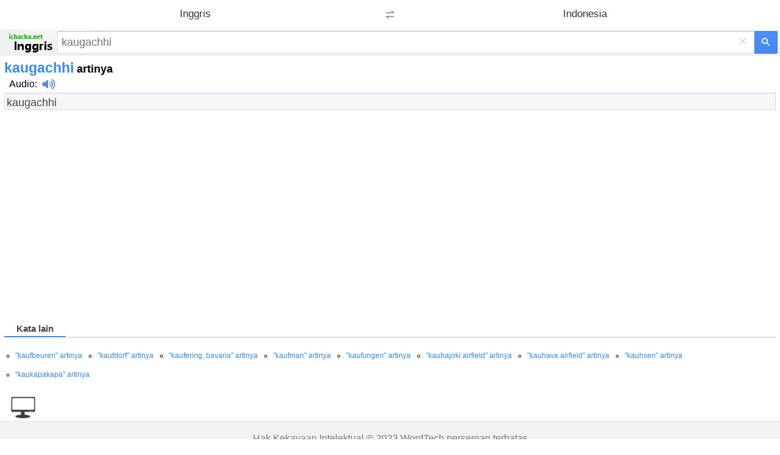

--- FILE ---
content_type: text/html; charset=utf-8
request_url: https://id.ichacha.net/mei/kaugachhi.html
body_size: 6013
content:


<!DOCTYPE html>
<html lang="id">
<head id="Head1"><meta charset="utf-8" /><meta http-equiv="Content-Language" content="id" /><meta name="apple-touch-fullscreen" content="yes" /><meta name="viewport" content="width=device-width, user-scalable=no, initial-scale=1.0, maximum-scale=1.0, minimum-scale=1.0" /><meta name="applicable-device" content="mobile" /><meta name="MobileOptimized" content="360" /><meta name="HandheldFriendly" content="true" /><meta content="yes" name="apple-mobile-web-app-capable" /><meta content="black" name="apple-mobile-web-app-status-bar-style" />    
<style>
html,body,form,input,span,p,button,h1,ul{margin:0;padding:0}
html{height:100%;min-height:350px}
body{width:100%;height:100%;min-height:350px;font-family:Helvetica,STHeiti,Droid Sans Fallback;font-size:100%;-webkit-text-size-adjust:100%;-ms-text-size-adjust:100%}
a,a:visited{text-decoration:none;color:#328af4}a{outline:0;-webkit-tap-highlight-color:rgba(0,0,0,0)}
.msb{position:relative;width:100%}.msfo{padding-right:36px;padding-right:38px}.msfi{background-color:#fff!important;border-color:#c7d6f7;border-style:solid;border-width:2px 1px 2px 2px;border-right:0;margin-top:-1px;padding:0;height:35px;border:1px solid #d9d9d9!important;border-right:none!important;border-top:1px solid silver!important;padding-right:0;-webkit-transition: all .15s}
.cb{display:none;height:30px;position:absolute;right:42px;width:24px;z-index:7;background:0;color:#d9d9d9;font-size:24px;line-height:30px;text-align:center;top:2px;vertical-align:middle;width:30px}
.lsbb{background:#eee;border:1px solid #999;border-top-color:#ccc;border-left-color:#ccc;height:30px;-webkit-border-radius:0;-webkit-border-bottom-right-radius:5px;-webkit-border-top-right-radius:5px;border-color:#c7d6f7;border-style:solid;border-width:2px 2px 2px 1px;height:42px;padding:0;position:absolute;right:0;top:0;width:40px;background-color:#4d90fe;background:-webkit-gradient(linear,left top,left bottom,from(#4d90fe),to(#4787ed))!important;border:1px solid #3079ed;box-sizing:border-box;-webkit-border-bottom-right-radius:2px;-webkit-border-top-right-radius:2px;height:37px;width:38px}
.sbico{background:url(/images/search_btn.png) no-repeat;color:transparent;display:inline-block;height:13px;margin:0 auto;margin-top:1px;width:14px}                                                                                                                                                                                                                                                                                                                                                                                                                                                                                                                                                                                                                    
.lst{float:left;float:none;-webkit-box-sizing:border-box;-moz-box-sizing:content-box;padding:1px 7px;padding:0;padding-right:6px;padding-left:6px;width:100%;height:100%;border:0;-webkit-border-radius:0;border-radius:0;background:#fff;background-color:transparent;color:#000;vertical-align:top;font:17px arial,sans-serif;font-size:18px;line-height:normal;-webkit-tap-highlight-color:rgba(255,0,0,0);-webkit-appearance:none}
.msfi input{-webkit-transition:background-color .2s ease-out}.msfi input[type="search"]::-webkit-search-cancel-button{-webkit-appearance:none}header{background-color:#f1f1f1;background-image:-webkit-gradient(radial,100 36,0,100 -40,120,from(#fafafa),to(#f1f1f1));border-bottom:1px solid #666;border-color:#e5e5e5}#tsf{background:#f1f1f1;height:34px;padding:4px}#mlogo{background-size:78px 34px;color:transparent;height:34px;left:7px;position:absolute;text-align:center;top:2px;width:78px}@media only screen and (-webkit-min-device-pixel-ratio:2){#mlogo{background-image:url(/images/logom.gif)}}.content{padding:0 7px}.content h1{font-size:23px;font-weight:700;color:#328af4;float:none;padding-top:7px}.phonetic{padding-top:0px}.phonetic span{padding-right:30px}.laba{position:relative;top:4px;display:inline-block;width:22px;padding-left:8px;height:18px;background:url(/images/laba.png) no-repeat 8px 0;background-size:22px 18px;-webkit-background-size:22px 18px;-webkit-touch-callout:none}.play{background-image:url(/images/laba_ani.gif)}.base{clear:both;margin-top:5px;margin-bottom:5px;padding-top:5px;padding-left:3px;border: 1px solid #ccd5ff;height:auto;background-color: #F6F6F6;overflow:hidden;color:#454545}.base p{clear:both;padding-top:4px;}.base p .pos{width:35px;font-size:90%;color:#999;display:inline-block;line-height:18px;vertical-align:middle;text-align:right;margin-right:15px;font-weight:700}.base p .def{display:inline-block;line-height:20px;vertical-align:top;font-size:1.1em;padding:5px 2px 5px 2px}.base p .def a{color:#333}.shape{clear:both;padding:18px 0;overflow:hidden}.shape li{white-space:nowrap;margin-bottom:7px;float:left;padding-right:10px;list-style:none}.shape a{padding:0 .25em}h2{font-size:11pt;position:relative;margin:0 0 .7em 0;height:26px;line-height:26px;border-bottom:2px solid #ddd}.tabs ,.cur{font-weight:normal;text-decoration:none;display:inline-block;border-bottom:2px solid #fff;height:26px;_position:relative;_top:2px}.tabs span{cursor:pointer}.tabs .cur{cursor:default}.tabs .cur span{cursor:default;color:#434343;font-weight:bold;height:25px}.tabs span,.cur span{display:inline-block;padding:0 20px;height:26px;border-bottom:2px solid #bfbfbf;margin-right:2px;_position:relative;_top:2px}h2 .cur span{border-bottom:2px solid #328af4;color:#328af4;font-weight:bold}.jkbox ol{padding-left:25px}.jkbox li{font-size:16px;margin-bottom:5px;line-height:25px}input[type="search"]:focus{background-color:transparent}.zy{color:#ff7800!important;font-style:normal}.hot{color:red!important;font-style:normal}
.sugbox ol{padding-left:18px}.sugbox li{font-size:12px;margin-bottom:5px;line-height:26px;float:left;padding-right:25px;}input[type="search"]:focus{background-color:transparent}.zy{color:#ff7800!important;font-style:normal}.hot{color:red!important;font-style:normal}
.compo_list li {
    overflow: hidden;
    text-overflow: ellipsis;
    white-space: nowrap;
}
.tab_icon_open {
	background: url(/images/icobg.png) no-repeat;
	background-position: -290px -116px;
	padding-left: 18px;
	cursor: pointer;
	font-weight:bold;
}
.tab_icon_close {
	background: url(/images/icobg.png) no-repeat;
	background-position: -290px -145px;
	padding-left: 18px;
	cursor: pointer;
	font-weight:bold;
}
.fbarh{background:#f2f2f2;bottom:0;left:0;right:0}
.fbar{border-top:1px solid #e4e4e4;line-height:35px;padding:10px 0;text-align:center}
.fbar p{color:#777;display:inline}
.fbar a{color:#777;text-decoration:none;white-space:nowrap}

.moreTagClass {
    color: #328af4;
    cursor: pointer;
    font-weight: bold;
    font-size: 18px;
}

@charset "utf-8";
	body {
	margin:0
}


.snapup {
    height:100%;
    margin:0;
    padding:0;
    overflow: hidden;
    display:flex;
    align-items:center;
    justify-content:center
}


.snapup .shelf2 {
    margin-left: -30px;
    text-align: left;
    width: 100%;
}

.snapup .shelfcell {
    margin-left: 30px;
    margin-top:6px;
    margin-bottom:6px;
    vertical-align: middle;
    overflow: hidden;
    text-overflow: ellipsis;
}

.snapup .shelfcell .title {
    color: #328af4;
    margin-bottom: 6px;
    margin-left:10px;
    overflow: hidden;
    text-overflow: ellipsis;
    white-space: nowrap;
}

.snapup .arrow {
    width: 20px;
    height: 20px;
    position:relative;
    top:50%;
    margin:0 auto;
}


.section02 .shelfcell .subtitel {
    color: #666;
    font-size: 14px;
    margin-left:10px;
    overflow: hidden;
    text-overflow: ellipsis;
    white-space: nowrap;
}

.h01 {
    background: #f0f0f0;
    height: 1px;
}

.labawb {
    position: relative;
    top: 4px;
    display: inline-block;
    width: 16px;
    margin-left: 6px;
    height: 16px;
    background: url(/images/laba.svg) no-repeat 1px 0;
    background-size: 16px 16px;
    -webkit-background-size: 16px 16px;
    -webkit-touch-callout: none
}

.translang {
    height: 48px;
    background: #fff;
    width: 100%;
}

.orilang-btn {
    margin: 0 -24px 0 0;
    position: relative;
    width: 50%;
    text-align: center;
    float: left;
    height: 48px;
    background: #fff;
    font-size: 17px;
    color: #333;
}

.objlang-btn {
    margin: 0 0 0 -24px;
    position: relative;
    width: 50%;
    text-align: center;
    float: left;
    height: 48px;
    background: #fff;
    font-size: 17px;
    color: #333;
}

.checkbox-pretend {
    position: relative;
    top: 13px;
    left: 0;
    display: inline-block;
    z-index: 1;
    margin: 0;
    text-align: center;
    width: 100%;
}

.exchange-btn {
    width: 48px;
    text-align: center;
    height: 48px;
    float: left;
    background-color: #fff;
    position: relative;
    z-index: 6;
}

.exchange-disabled span {
    background-image: url(/images/exchange.png);
    background-position: center center;
    background-repeat: no-repeat;
    width: 24px;
    height: 25px;
    display: inline-block;
    background-size: 14px;
    margin-top: 11px;
}

</style>
<script type="application/ld+json">
{
  "@context": "http://schema.org",
  "@type": "WebSite",
  "name": "Kamus iChaCha",
  "url": "https://id.ichacha.net/m/"
}
</script>

<script data-ad-client="ca-pub-3629292215446789" async src="https://pagead2.googlesyndication.com/pagead/js/adsbygoogle.js"></script>

<script async src="https://securepubads.g.doubleclick.net/tag/js/gpt.js"></script>
<script>
    window.googletag = window.googletag || { cmd: [] };
    googletag.cmd.push(function () {
        googletag.defineSlot('/77594741/video_1x1', [1, 1], 'div-gpt-ad-1565896581203-0').addService(googletag.pubads());
        googletag.defineSlot('/77594741/Hongkong_300x250_TW', [320, 50], 'div-gpt-ad-1602529917926-0').addService(googletag.pubads());
        googletag.defineSlot('/77594741/TW320X50Adherent', [320, 50], 'div-gpt-ad-1635540775892-0').addService(googletag.pubads());
        googletag.defineSlot('/77594741/移动底部方块', [300, 250], 'div-gpt-ad-1634860227279-0').addService(googletag.pubads());
        googletag.pubads().enableSingleRequest();
        googletag.pubads().collapseEmptyDivs();
        googletag.enableServices();
    });
</script>

<title>
	kaugachhi artinya - kaugachhi adalah - kaugachhi bahasa Indonesia
</title><meta name="description" content="kaugachhi artinya dan kaugachhi adalah : kaugachhi.... klik untuk terjemahan Inggris ke bahasa Indonesia" /><meta name="keywords" content="kaugachhi artinya, kaugachhi adalah, kaugachhi Terjemahan bahasa Indonesia" /><link rel="canonical" href="https://id.ichacha.net/inggris-indonesia/kaugachhi.html" /><link rel="alternate" hreflang="zh" /><link rel="alternate" hreflang="en" href="https://eng.ichacha.net/mei/kaugachhi.html" /><link rel="alternate" hreflang="zh-Hant" /><link rel="alternate" hreflang="id" href="https://id.ichacha.net/mei/kaugachhi.html" /></head>
<body>


    <header>
    <section id="langSel" class="translang" style="display:none">
        <div class="translang-btn orilang-btn j-orilang">
            <span class="checkbox-pretend">
                <span id="srcLang" class="selected-text"></span>
            </span>
        </div>
        <div class="exchange-btn j-exchange exchange-disabled" onclick="fnExchange()">
            <span class="exchange-mask"></span>
        </div>
        <div class="translang-btn objlang-btn j-objlang">
            <!-- <select class="selectbox j-toSelect"><option value="zh">中文</option></select> -->
            <span class="checkbox-pretend">
                <span id="tarLang" class="selected-text"></span>
            </span>
        </div>
    </section>

        <div style="background: none" id="tsf">
        <div id="tmsb" class="msb">
            <div class="msfo">
                <a id="mlogo" style="background:url(/images/logoeim.png) no-repeat;" href="/m/" style="display: block"></a>
                
                <div style="position: relative; zoom: 1; margin-left: 90px" id="tsfi" class="msfi">
                    <input id="q" type="text" autocapitalize="off" autocorrect="off" autocomplete="off" size="41" title="Search" maxlength="2048" name="q"  class="lst lst-tbb" placeholder="kaugachhi">
                    <input id="search_type_input" type="hidden" name="l" value="en" />
                </div>
                <div id="cbtn" class="cb" style="display: block">
                    ×</div>
            </div>
            <button value="" type="submit"  id="tsbb" class="lsbb gbil" onclick="do_search()">
                <span class="sbico"></span></button>
        </div>
        </div>
    </header>
<div class="content">
<h1>kaugachhi<span style="color:#000;font-size:18px"> artinya</span></h1>
<div class="phonetic"><span><span style="margin-left:8px;"><a href="/mfayin/kaugachhi.html" title="kaugachhi Audio" style="color:black">Audio</a>:<i class="laba" onClick="playMp3('sound')" /></i><audio preload="none" id='sound' src="/audio.aspx?q=kaugachhi&l=ei"></audio></span></span></div>
<div id="baseDiv" class="base">
<ul><li><span style="font-size:18px">kaugachhi</span></li></ul>
</div>
<section id="gapDiv" style="margin-top:38px;height:280px;">
<script async src="//pagead2.googlesyndication.com/pagead/js/adsbygoogle.js"></script><!-- 移动自适应第一个 --><ins class="adsbygoogle" style="display:block" data-ad-client="ca-pub-3629292215446789" data-ad-slot="5723247408" data-ad-format="auto"></ins><script>(adsbygoogle = window.adsbygoogle || []).push({});</script>
</section>
 
<section style="margin-top:10px;">

</section>
<section class="sugbox"style="padding:18px 0 0 0"><h2><span class="tabs"><div rel="#related" class="cur"><span>Kata lain</span></div></span></h2><ol style="list-style-type:circle"><li><a href="/mei/kaufbeuren.html" title="kaufbeuren artinya indonesia">"kaufbeuren" artinya</a></li><li><a href="/mei/kaufdorf.html" title="kaufdorf artinya indonesia">"kaufdorf" artinya</a></li><li><a href="/mei/kaufering, bavaria.html" title="kaufering, bavaria artinya indonesia">"kaufering, bavaria" artinya</a></li><li><a href="/mei/kaufman.html" title="kaufman artinya indonesia">"kaufman" artinya</a></li><li><a href="/mei/kaufungen.html" title="kaufungen artinya indonesia">"kaufungen" artinya</a></li><li><a href="/mei/kauhajoki airfield.html" title="kauhajoki airfield artinya indonesia">"kauhajoki airfield" artinya</a></li><li><a href="/mei/kauhava airfield.html" title="kauhava airfield artinya indonesia">"kauhava airfield" artinya</a></li><li><a href="/mei/kauhsen.html" title="kauhsen artinya indonesia">"kauhsen" artinya</a></li><li><a href="/mei/kaukapakapa.html" title="kaukapakapa artinya indonesia">"kaukapakapa" artinya</a></li> </ol></section><div style="clear:both"></div>     
</div>






<section>
<a href="/inggris-indonesia/kaugachhi.html"><img src="/images/pc.gif" alt="Versi PC" title="Versi PC" style="width:40px;height:36px;padding:18px 0 0 18px"/></a>
</section>





<div id="jquery_yuyin"></div>

<script type="text/javascript">
    var tardir = "";
    var lang = "";
    var subdir = "";
    var reg = new RegExp("(^|\\?|&)l=([^&]*?)(\\s|&|$|#)", "i");
    var regdir = new RegExp("ichacha.net/(\\w+?)/", "i");
    if (reg.test(location.href)) lang = unescape(RegExp.$2.replace(/\+/g, " "));
    if (regdir.test(location.href)) subdir = unescape(RegExp.$1);
    if (lang == "ie") tardir = "/mie/";
    if (lang == "ei") tardir = "/mei/";
    if (lang == "zj") tardir = "/mzj/";
    if (lang == "zh") tardir = "/mzh/";
    if (lang == "" && subdir != "") {
        tardir = "/" + subdir + "/";
    }
    if (lang == "ei" || subdir == "mei") {
        document.getElementById('srcLang').innerHTML = "Inggris";
        document.getElementById('tarLang').innerHTML = "Indonesia";
        document.getElementById('langSel').style.display = "block";
    }
    else if(lang == "ie" || subdir == "mie") {
        document.getElementById('tarLang').innerHTML = "Inggris";
        document.getElementById('srcLang').innerHTML = "Indonesia";
        document.getElementById('langSel').style.display = "block";
    }

    function fnExchange(){
        var srcLang = document.getElementById('srcLang').innerHTML;
        var tarLang = document.getElementById('tarLang').innerHTML;
        var temp = srcLang;
        srcLang = tarLang;
        tarLang = temp;
        //alert(srcLang + ":" + tarLang);
        document.getElementById('srcLang').innerHTML = srcLang;
        document.getElementById('tarLang').innerHTML = tarLang;
        if(srcLang == "Inggris") tardir = "/mei/";
        else tardir = "/mie/";
    }

function toggleMore() {
    document.getElementById('moreToggle').style.display = "none";
    document.getElementById('moreContent').style.display = 'inline';
    if (document.getElementById('moreContentList')) {
        document.getElementById('moreContentList').style.display = 'inline';
    }
}

function do_search() {
    var kw = document.getElementById("q").value;
    if (kw == "") return;
    var src = tardir + kw + ".html";
    window.location = src;
};

document.onkeydown = function (event) {
    event = event ? event : (window.event ? window.event : null);
    var botton = document.getElementById('tsbb');
    if (event.keyCode == 13 && null != botton) {
        botton.click();
    }
};

function playMp3(id) {
    var sound = document.getElementById(id);
    sound.play();
};
</script>

<script type="text/javascript">
    window._taboola = window._taboola || [];
    _taboola.push({ photo: 'auto' });
    !function (e, f, u, i) {
        if (!document.getElementById(i)) {
            e.async = 1;
            e.src = u;
            e.id = i;
            f.parentNode.insertBefore(e, f);
        }
    }(document.createElement('script'),
        document.getElementsByTagName('script')[0],
        '//cdn.taboola.com/libtrc/ichachanet/loader.js',
        'tb_loader_script');
    if (window.performance && typeof window.performance.mark == 'function') { window.performance.mark('tbl_ic'); }
</script>

<div id="taboola-below-gallery-thumbnails"></div>
<script type="text/javascript">
  window._taboola = window._taboola || [];
  _taboola.push({
    mode: 'thumbnails-a',
    container: 'taboola-below-gallery-thumbnails',
    placement: 'Below Gallery Thumbnails',
    target_type: 'mix'
  });
</script>

<script type="text/javascript">
    window._taboola = window._taboola || [];
    _taboola.push({ flush: true });
</script>

<!-- /77594741/video_1x1 -->
<div id='div-gpt-ad-1565896581203-0' style='width: 1px; height: 1px;'>
  <script>
      googletag.cmd.push(function () { googletag.display('div-gpt-ad-1565896581203-0'); });
  </script>
</div>


    <div class="fbarh" style="text-align:center;line-height: 33px;">
        <div class="fbar">
            <p>
                Hak Kekayaan Intelektual © 2023 WordTech perseroan terbatas</p>
        </div>
    </div>

<!-- Default Statcounter code for Indonesian
https://id.ichacha.net -->
<script type="text/javascript">
var sc_project=12574027; 
var sc_invisible=1; 
var sc_security="dd8ea64b"; 
</script>
<script type="text/javascript"
src="https://www.statcounter.com/counter/counter.js"
async></script>
<!-- End of Statcounter Code -->

<script>
    (function (i, s, o, g, r, a, m) {
        i['GoogleAnalyticsObject'] = r; i[r] = i[r] || function () {
            (i[r].q = i[r].q || []).push(arguments)
        }, i[r].l = 1 * new Date(); a = s.createElement(o),
        m = s.getElementsByTagName(o)[0]; a.async = 1; a.src = g; m.parentNode.insertBefore(a, m)
    })(window, document, 'script', 'https://www.google-analytics.com/analytics.js', 'ga');

    ga('create', 'UA-5203544-2', 'auto');
    ga('send', 'pageview');

</script>
<script defer src="https://static.cloudflareinsights.com/beacon.min.js/vcd15cbe7772f49c399c6a5babf22c1241717689176015" integrity="sha512-ZpsOmlRQV6y907TI0dKBHq9Md29nnaEIPlkf84rnaERnq6zvWvPUqr2ft8M1aS28oN72PdrCzSjY4U6VaAw1EQ==" data-cf-beacon='{"version":"2024.11.0","token":"fbce895b1c174a82b86751875c07591d","r":1,"server_timing":{"name":{"cfCacheStatus":true,"cfEdge":true,"cfExtPri":true,"cfL4":true,"cfOrigin":true,"cfSpeedBrain":true},"location_startswith":null}}' crossorigin="anonymous"></script>
</body>
</html>


--- FILE ---
content_type: text/html; charset=utf-8
request_url: https://www.google.com/recaptcha/api2/aframe
body_size: 268
content:
<!DOCTYPE HTML><html><head><meta http-equiv="content-type" content="text/html; charset=UTF-8"></head><body><script nonce="FQJ1tOBo2mZMFkBjkoHb8Q">/** Anti-fraud and anti-abuse applications only. See google.com/recaptcha */ try{var clients={'sodar':'https://pagead2.googlesyndication.com/pagead/sodar?'};window.addEventListener("message",function(a){try{if(a.source===window.parent){var b=JSON.parse(a.data);var c=clients[b['id']];if(c){var d=document.createElement('img');d.src=c+b['params']+'&rc='+(localStorage.getItem("rc::a")?sessionStorage.getItem("rc::b"):"");window.document.body.appendChild(d);sessionStorage.setItem("rc::e",parseInt(sessionStorage.getItem("rc::e")||0)+1);localStorage.setItem("rc::h",'1769113572858');}}}catch(b){}});window.parent.postMessage("_grecaptcha_ready", "*");}catch(b){}</script></body></html>